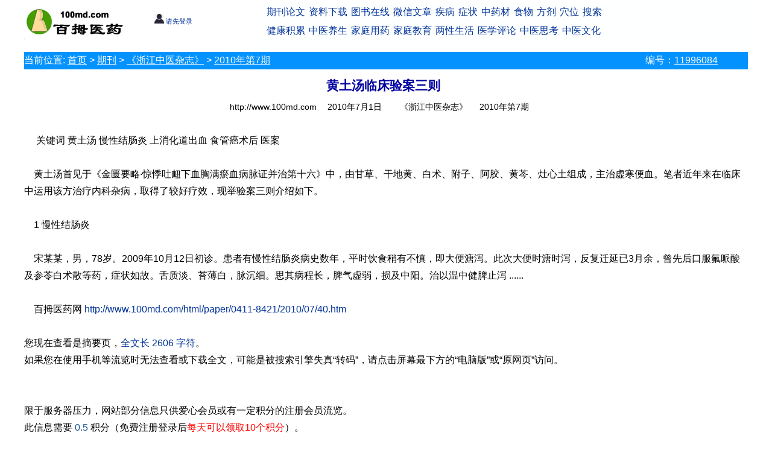

--- FILE ---
content_type: text/html
request_url: http://www.100md.com/html/paper/0411-8421/2010/07/40.htm
body_size: 4340
content:
<!DOCTYPE html><html><head>
<link rel="stylesheet" type="text/css" href="http://www.100md.com/comm/v2019/xhtml.css"/>
<meta http-equiv="Content-Type" content="text/html; charset=gb2312" />
<meta name="viewport" content="width=device-width,initial-scale=1.0">
<meta name="robots" content="all" />
<meta name="keywords" content="医案医话,黄土汤,验案" />
<meta name="description" content="黄土汤临床验案三则" />
<title>黄土汤临床验案三则(医案医话)</title>
<script language="javascript" type="text/javascript" src="http://www.100md.com/comm/v2019/functions.js"></script>
<script language="javascript" type="text/javascript">
var issexy="";var strInfoNo="11996084";var strSecretLevel="c";var strMagName="浙江中医杂志";var strMagPath="/index/paper/0411-8421/index.htm";var strMagUrl="";var strHtmlpath="/html/paper/0411-8421/2010/07/40.htm";var strColumncode="H602081p007";var strInfoTopic="|(黄土汤)|(验案)";var strOther="http%3A%2F%2Fhelib%2Evip%2Eqikan%2Ecom%2Farticle%2Easpx%3Ftitleid%3Dzjzy20100740";var strPublishDate="2019/5/25 19:56:20";var strTemplate="digest2019";var strInfoLength=2606;var strInfoWay='《浙江中医杂志》';var strInfowaylink='0260p007';</script></head><body>
<div id="title"><script language="javascript" type="text/javascript" src="http://www.100md.com/comm/v2019/title.js"></script></div>
<div id="location">
<div class="columnlocation"><span class="mhide">当前位置: </span><a href="http://www.100md.com/">首页</a> &gt; <a href="http://www.100md.comhttp://paper.100md.com">期刊</a> &gt; <a href="http://www.100md.com/index/paper/0411-8421/index.htm" target="_blank">《浙江中医杂志》</a> &gt; <a href="http://www.100md.com/index/paper/0411-8421/p007/index.htm" target="_blank">2010年第7期</a></div>
<div class="infono">编号：<a href="http://www.100md.com/index/other/infono2005/395/23.htm" target="_blank">11996084</a></div></div>
<div id="main"><div id="left">
<div id="theInfosubject">黄土汤临床验案三则</div><div id="infohead">
<span id="txtSiteUrl" class="txtSiteUrl">http://www.100md.com</span>
<a href="http://www.100md.com/index/alldays/2010/07/01.htm" target="_blank"><span class="theInfoTime">2010年7月1日</span></a>
<span class="theInfoway" id="theInfoway">《浙江中医杂志》</span>
<span class="theInfoway" id="theInfowayb"><a href="http://www.100md.com/index/paper/0411-8421/p007/index.htm" target="_blank">2010年第7期</a></span>
</div><script language="javascript" type="text/javascript" src="http://www.100md.com/comm/v2019/before.js"></script>
<!--DuYiHuaAdd BeginContent-->
&nbsp;&nbsp;&nbsp;&nbsp;    关键词 黄土汤 慢性结肠炎 上消化道出血 食管癌术后 医案<br/><br/>
&nbsp;&nbsp;&nbsp;&nbsp;黄土汤首见于《金匮要略·惊悸吐衄下血胸满瘀血病脉证并治第十六》中，由甘草、干地黄、白术、附子、阿胶、黄芩、灶心土组成，主治虚寒便血。笔者近年来在临床中运用该方治疗内科杂病，取得了较好疗效，现举验案三则介绍如下。<br/><br/>
&nbsp;&nbsp;&nbsp;&nbsp;1 慢性结肠炎<br/><br/>
&nbsp;&nbsp;&nbsp;&nbsp;宋某某，男，78岁。2009年10月12日初诊。患者有慢性结肠炎病史数年，平时饮食稍有不慎，即大便溏泻。此次大便时溏时泻，反复迁延已3月余，曾先后口服氟哌酸及参苓白术散等药，症状如故。舌质淡、苔薄白，脉沉细。思其病程长，脾气虚弱，损及中阳。治以温中健脾止泻 ......<!--DuYiHuaAdd EndContent-->
<div id="txtThisUrl"><br/>&nbsp;&nbsp;&nbsp;&nbsp;百拇医药网 <a href="http://www.100md.com/html/paper/0411-8421/2010/07/40.htm" target="_blank">http://www.100md.com/html/paper/0411-8421/2010/07/40.htm</a></div>
<div id="txttips"><br/>您现在查看是摘要页，<a href="http://www.100md.com/about/help.htm">全文长 2606 字符</a>。</div>
<script language="javascript" type="text/javascript" src="http://www.100md.com/comm/v2019/login.js"></script>
<script language="javascript" type="text/javascript" src="http://www.100md.com/comm/v2019/after.js"></script>
<div id="theRInfo"><script language="javascript" type="text/javascript" src="http://www.100md.com/rjs/paper/0411-8421/2010/07/40.js"></script><script language="javascript" type="text/javascript" src="http://www.100md.com/comm/v2019/related.js"></script></div>
</div><div id="right"><script language="javascript" type="text/javascript" src="http://www.100md.com/comm/v2019/right.js"></script></div>
</div><div id="copyright"><script language="javascript" type="text/javascript" src="http://www.100md.com/comm/v2019/copyright.js"></script></div>
</body></html>


--- FILE ---
content_type: application/javascript
request_url: http://www.100md.com/comm/v2019/after.js
body_size: 1546
content:

document.writeln("&nbsp;&nbsp;&nbsp;&nbsp;信息仅供参考，不构成任何之建议、推荐或指引。文章版权属于原著作权人，若您认为此文不宜被收录供大家免费阅读，请邮件或电话通知我们，我们收到通知后，会立即将您的作品从本网站删除。<br>");

document.writeln("<br/>");

if (typeof(num_baidu_ads)=="undefined"){var num_baidu_ads  = 0 };
if (typeof(num_google_ads)=="undefined"){var num_google_ads  = 0 };
if (typeof(strInfoLength)=="undefined"){var strInfoLength  = 0 };


document.writeln("<table width=\"94%\" height=\"20\" border=\"0\"><tr><td>&nbsp;</td>");
document.writeln("<td width=\"95%\" align=\"right\">"); 
document.writeln("&nbsp;<a href=\"http://weixin.100md.com/\">微信文章</a>");
document.writeln("&nbsp;<a href=\"/about/contactus.htm\">关注百拇</a>"); 
//document.writeln("&nbsp;<a href='http://share.100md.com/submit/' target=_'blank'>上传文件</a>");
document.writeln("&nbsp;<a href=\"javascript:do_comment()\">评论几句</a>");
document.writeln("&nbsp;<a href=\"javascript:do_search()\"><font color='red'>搜索更多</font></a>"); 
//document.writeln("<span class=\"mhide\">  &nbsp;&nbsp;<a href=\"http://www2.100md.com/recommend/email.asp?t=" + strtitle + "\" target=\"_blank\">推存给朋友</a> ");
//document.writeln(" &nbsp;&nbsp;<a href=\"Javascript:window.external.addFavorite(document.location.href,document.title)\" rel=\"sidebar\">加入收藏</a></span>");
document.writeln("<br><br></td></tr></table>");



--- FILE ---
content_type: application/javascript
request_url: http://www.100md.com/comm/v2019/copyright.js
body_size: 1292
content:

//2024-4-11 //20250221 dsp.vainews.cn
//document.writeln("<scr" + "ipt src='//mai.1357vip.com/photos.php?id=39483'></sc" + "ript>");

/*
//2023-6-17
document.writeln("<script async src=\"//pagead2.googlesyndication.com/pagead/js/adsbygoogle.js\"></script>");
document.writeln("<ins class=\"adsbygoogle\" style=\"display:block\" data-ad-client=\"ca-pub-3077386238424343\"  data-ad-slot=\"5219681640\"  data-ad-format=\"auto\"></ins>");
document.writeln("<script>(adsbygoogle = window.adsbygoogle || []).push({});</script>");
*/

/* 
//2023-7-14 自适应广告V2023
document.writeln("<script async src=\"https://pagead2.googlesyndication.com/pagead/js/adsbygoogle.js?client=ca-pub-8946666684540125\" crossorigin=\"anonymous\"></script>");
document.writeln("<ins class=\"adsbygoogle\" style=\"display:block\" data-ad-client=\"ca-pub-8946666684540125\" data-ad-slot=\"3602960518\" data-ad-format=\"auto\" data-full-width-responsive=\"true\"></ins>");
document.writeln("<script>(adsbygoogle = window.adsbygoogle || []).push({});</script>");
*/

if ((typeof(theInfoway)!="undefined") && (typeof(theInfowayb)!="undefined")){
var strinfowayurl="";
if (typeof(strMagPath)!="undefined") {strinfowayurl=strMagPath}
if (typeof(strMagUrl)!="undefined") {if (strMagUrl!="") { strinfowayurl=strMagUrl}}
if (strinfowayurl!="") {theInfoway.innerHTML='<a href="' + strinfowayurl + '" target="_blank" class="theInfoway">' + theInfoway.innerHTML + '</a>'}
}


if (typeof(txtkeyword)!="undefined") {txtkeyword.innerHTML='关键词：' + txtkeyword.innerHTML}


document.writeln("<center><br/>");

document.writeln("<table cellspacing=2 cellpadding=6 border=0  width='100%'><tr>");
document.writeln(" <td align=center style=\"background-color: #b0c4de\" >");

document.writeln("<a href='http://www.100md.com/about/copyright.htm' target='_blank'>网站申明</a>    <a href='http://www.100md.com/about/help.htm' target='_blank'>访问帮助</a>    <a href='http://search.100md.com' target='_blank' >站内搜索</a>    <a href='http://www.100md.com/about/contactus.htm' target='_blank'>联系我们</a> ");
//document.writeln(" <span class=\"mhide\">   <a href=\"http://www2.100md.com/recommend/email.asp?t=" + strtitle + "\" target=_blank>推荐给朋友</a> ");
document.writeln("<span class=\"mhide\">     <font color='#ff0000' face='Arial'>&copy;</font><font color='#000000' face='Arial'>Copyright ");
document.writeln("        2000-2019 </font><a href=\"http://www.100md.com/\" target=\"_blank\">百拇医药网</a> ");
document.writeln("  <a href=\"http://www.miibeian.gov.cn/\">京ICP备05068324号</a> </span>");
document.writeln("      </td>");
document.writeln("    </tr>");
document.writeln("  </table>");

document.writeln("</center><br/><br/><br/><br/><br/><br/>");

	 var o = document.getElementsByTagName("span");
	 var l = o.length;
	 for (var i=0; i<(l-1); i++){
	 if (typeof(o[i]) != "undefined"){
	 	 if ((o[i].className=="h") || (o[i].className=="m")) {o[i].innerHTML="";}
	  }
	 }
	 
if (typeof(txtSiteUrl)!="undefined"){txtSiteUrl.innerHTML="http://www.100md.com"}



